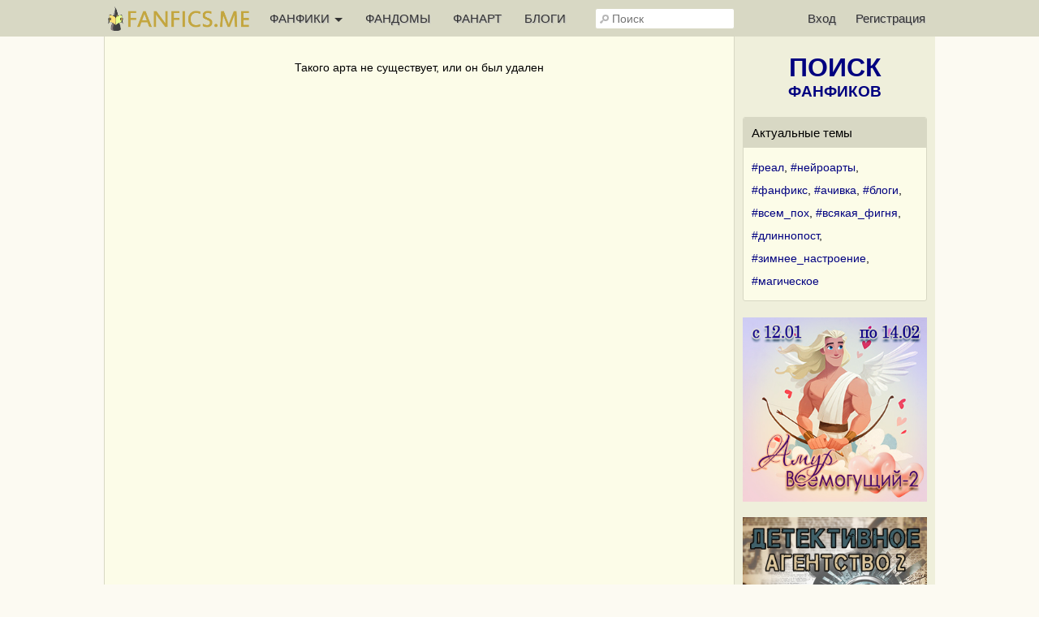

--- FILE ---
content_type: text/html; charset=UTF-8
request_url: https://fanfics.me/fanart11715
body_size: 7453
content:

<!DOCTYPE html>
<html>
<head>
<title>Нет такого арта</title>
<meta http-equiv="Content-Type" content="text/html; charset=utf-8">
<meta name="description" content="Библиотека фанфиков и ориджиналов, а также место для общения авторов и читателей">
<meta name="viewport" content="width=device-width, initial-scale=1">
<meta property="og:image" content="https://fanfics.me/images/logo-withbg.png" />

<link rel="shortcut icon" type="image/ico" href="/images/favicon.ico">
<link rel="icon" type="image/svg+xml" href="/images/favicon.svg">
<link rel="icon" type="image/png" href="/images/favicon-96x96.png" sizes="96x96">
<link rel="apple-touch-icon" href="/images/apple-touch-icon.png">
<link rel="apple-touch-icon-precomposed" href="/images/apple-touch-icon-precomposed.png">
<meta name="apple-mobile-web-app-title" content="Fanfics.me">
<link rel="manifest" href="/site.webmanifest">
<link href="/inform.css?570" type="text/css" rel="stylesheet">
<script src="/jquery_php/jquery-1.7.1.min.js" type="text/javascript"></script>
<script src="/jquery_php/jquery.form.min.js" type="text/javascript"></script>
<script src="/jquery_php/inform.js?570" type="text/javascript"></script>
<!-- Yandex.RTB -->
<script>window.yaContextCb=window.yaContextCb||[]</script>
<script src="https://yandex.ru/ads/system/context.js" async></script>
<style>#php-error {display: none;}</style>
<meta name="wmail-verification" content="988baf1b63bcc1fe" />
<meta name="yandex-verification" content="cc5e839e53a92371" />
<meta name="google-site-verification" content="HpGwE5eHEVyoj9vmdrfZpDz2EldgIy1jNo1Sp7xFxPA" />
</head>

<body lang="ru" >
<!-- Yandex.Metrika counter --> <script type="text/javascript" > (function(m,e,t,r,i,k,a){m[i]=m[i]||function(){(m[i].a=m[i].a||[]).push(arguments)}; m[i].l=1*new Date(); for (var j = 0; j < document.scripts.length; j++) {if (document.scripts[j].src === r) { return; }} k=e.createElement(t),a=e.getElementsByTagName(t)[0],k.async=1,k.src=r,a.parentNode.insertBefore(k,a)}) (window, document, "script", "https://mc.webvisor.org/metrika/tag_ww.js", "ym"); ym(13343842, "init", { clickmap:true, trackLinks:true, accurateTrackBounce:true, webvisor:true }); </script> <noscript><div><img src="https://mc.yandex.ru/watch/13343842" style="position:absolute; left:-9999px;" alt="" /></div></noscript> <!-- /Yandex.Metrika counter --><div class="leftbar-wrap">
    <div href="#0" id="scroll-back">
        <span class="active-area">
            <span class="bar-desc">&nbsp;&darr;</span>
        </span>
    </div>
    <div href="#" class="left-controlbar">
        <span class="active-area">
            <span class="bar-desc">&nbsp;&uarr;</span>
        </span>
    </div>
</div>

<div class="topbar fixed">
    <div class="topbar-container">
        <a href="/" class="logo unauthorized"></a>

        <ul class="topbar-menu">
            <li OnClick="$('.HeaderSlideMenu2').toggle(); $(this).toggleClass('hover');" class="topbar-menu-left"><a id="topbar-menu1">ФАНФИКИ <span class="arrow"></span></a><a id="topbar-menu2">МЕНЮ <span class="arrow"></span></a></li>
            <li class="topbar-menu-li2"><a href="/fandoms_rating">ФАНДОМЫ</a></li>
            <li class="topbar-menu-li2"><a class="fanart_start_link" href="/fanart">ФАНАРТ</a></li>
            <li class="topbar-menu-li2"><a class="blogs_start_link" href="/blogs">БЛОГИ</a></li>
        </ul>

        <div class="HeaderSlideMenu HeaderSlideMenu2 WithShadow">
            <ul>
                <li class="topbar-menu-li1 first"><a href="/fandoms_rating">Фандомы</a></li>
                <li class="topbar-menu-li1"><a class="fanart_start_link" href="/fanart">Фанарт</a></li>
                <li class="topbar-menu-li1"><a class="blogs_start_link" href="/blogs">Блоги</a></li>
                <li class="topbar-menu-li1"><a class="black" href="/find?sort=stat_week#fics"><img style="width:16px;top:4px; position:relative;" src="/images/readers-count.png" alt="" width="16" height="16"> Популярное</a></li>
                <li class="topbar-menu-li2 first"><a class="black HSM_Popular" href="/find?sort=stat_week#fics">Популярное</a></li>
                <li><a class="black HSM_New" href="/find?sort=date_first#fics">Новинки</a></li>
                <li><a class="black HSM_HotNew" href="/find?date=publ_last30d&sort=stat#fics">Горячие новинки</a></li>
                <li><a class="black HSM_Audio" href="/find?is_audio=on#fics">Аудиофанфики</a></li>
                <li><a class="black HSM_Find" href="/find">Все фанфики</a></li>
                <li><a href="/recommends">Рекомендации</a></li>
                <li><a href="/collections">Коллекции</a></li>
                <li><a href="/requests">Заявки</a></li>
                <li><a href="/challenge">Конкурсы</a></li>
                <li><a href="/fictofile">Фанфик в файл</a></li>                <li><a href="/translations">Таблица переводов</a></li>
                <li><span id="darklight" class="hidden">0</span><div class="edit-darklight-inform"><img src="/images/contrast_16.png" class="inline2">&nbsp;&nbsp;Включить <span class="dl">тёмную</span> тему</div></li>                <li><a class="light HSM_SiteGuide" href="/site_guide">Справка по сайту</a></li>
            </ul>
        </div>

        <input class="header-search" id="header-search" type="text" placeholder="Поиск" />
        <div id="header-search-answ" class="search-answ header-search-answ">
            <ul>
                <li data-url="/search?subject=fandom"><a href="/search?subject=fandom"><div class="link-big">Искать фандом &raquo;</div></a></li>
                <li data-url="/search?subject=fic"><a href="/search?subject=fic"><div class="link-big">Искать фанфик &raquo;</div></a></li>
                <li data-url="/search?subject=canon"><a href="/search?subject=canon"><div class="link-big">Искать канон &raquo;</div></a></li>
                <li data-url="/search?subject=character"><a href="/search?subject=character"><div class="link-big">Искать персонажа &raquo;</div></a></li>
                <li data-url="/search?subject=user"><a href="/search?subject=user"><div class="link-big">Искать пользователя &raquo;</div></a></li>
            </ul>
        </div>

        <ul class="topbar-menu topbar-menu-right"><li class="topbar-enter"><a OnClick="$('.HeaderSlideMenu1').toggle(); $('.topbar-enter').toggleClass('hover');">Вход</a></li><li class="topbar-reg"><a href="/reg">Регистрация</a></li></ul>
                <div class="HeaderSlideMenu HeaderSlideMenu1 WithShadow">
                <a class="reg-link-inenter" href="/reg">Регистрация</a><div id="EnterForm">
            <form name="autent" action="https://fanfics.me/autent.php" method="post">
                Имя/email<br>
                <input class="input_3" type="text" name="name" id="name" value="" maxlength="35"><br>
                Пароль<br>
                <input class="input_3" type="password" name="pass" id="pass" value=""><br>
                <input type="checkbox" name="nocookie" id="nocookie" />&nbsp;<label for="nocookie">Чужой&nbsp;компьютер</label><br>
                
                <input class="modern_button" type="submit" value="Войти">
                <div class="lostpass center"><a href="/index.php?section=lostpass">Забыл пароль</a></div>
            </form>
        </div><div style="margin-bottom:15px; border-top: 1px dashed #d8d8c4;"><div style="margin:15px auto;">Войти при помощи</div>
        Временно не работает,<br>как войти <a class="AjaxToModal cursor-pointer" data-action="/all_sections_post.php?action=help&id=32">читайте здесь!</a>
        </div></div>
        <div id="sidebar-toggle1" onclick="$(this).toggleClass('hover'); $('.topbar').toggleClass('show-search'); $('#header-search').toggleClass('show');"><img src="/images/search_32.png"></div>
    </div>
</div>

<div id="site-content">
    <div id="site-content-center">
    <div class="nodata">Такого арта не существует, или он был удален</div><div class="clear"></div>
</div>

<div id="site-content-right">
<div style="margin:20px auto;">
   <a href="/find" class="Sidebar_FindLink"><span>ПОИСК</span><br>ФАНФИКОВ</a>
</div>

<div class="Sidebar_NativeAd">
            <div class="Sidebar_NativeAd_title">Актуальные темы</div>
            <div style="line-height:200%;"><a href="/blogs?search=%23%D1%80%D0%B5%D0%B0%D0%BB&utm_source=site_widget&utm_medium=sidebar_widget&utm_campaign=hashtags">#реал</a>, <a href="/blogs?search=%23%D0%BD%D0%B5%D0%B9%D1%80%D0%BE%D0%B0%D1%80%D1%82%D1%8B&utm_source=site_widget&utm_medium=sidebar_widget&utm_campaign=hashtags">#нейроарты</a>, <a href="/blogs?search=%23%D1%84%D0%B0%D0%BD%D1%84%D0%B8%D0%BA%D1%81&utm_source=site_widget&utm_medium=sidebar_widget&utm_campaign=hashtags">#фанфикс</a>, <a href="/blogs?search=%23%D0%B0%D1%87%D0%B8%D0%B2%D0%BA%D0%B0&utm_source=site_widget&utm_medium=sidebar_widget&utm_campaign=hashtags">#ачивка</a>, <a href="/blogs?search=%23%D0%B1%D0%BB%D0%BE%D0%B3%D0%B8&utm_source=site_widget&utm_medium=sidebar_widget&utm_campaign=hashtags">#блоги</a>, <a href="/blogs?search=%23%D0%B2%D1%81%D0%B5%D0%BC_%D0%BF%D0%BE%D1%85&utm_source=site_widget&utm_medium=sidebar_widget&utm_campaign=hashtags">#всем_пох</a>, <a href="/blogs?search=%23%D0%B2%D1%81%D1%8F%D0%BA%D0%B0%D1%8F_%D1%84%D0%B8%D0%B3%D0%BD%D1%8F&utm_source=site_widget&utm_medium=sidebar_widget&utm_campaign=hashtags">#всякая_фигня</a>, <a href="/blogs?search=%23%D0%B4%D0%BB%D0%B8%D0%BD%D0%BD%D0%BE%D0%BF%D0%BE%D1%81%D1%82&utm_source=site_widget&utm_medium=sidebar_widget&utm_campaign=hashtags">#длиннопост</a>, <a href="/blogs?search=%23%D0%B7%D0%B8%D0%BC%D0%BD%D0%B5%D0%B5_%D0%BD%D0%B0%D1%81%D1%82%D1%80%D0%BE%D0%B5%D0%BD%D0%B8%D0%B5&utm_source=site_widget&utm_medium=sidebar_widget&utm_campaign=hashtags">#зимнее_настроение</a>, <a href="/blogs?search=%23%D0%BC%D0%B0%D0%B3%D0%B8%D1%87%D0%B5%D1%81%D0%BA%D0%BE%D0%B5&utm_source=site_widget&utm_medium=sidebar_widget&utm_campaign=hashtags">#магическое</a></div>
        </div><a href="/challenge260"><img class="FullWidth" src="/images/challenge/260/banner_2_1763616301.jpg"></a><br><br><a href="/challenge261"><img class="FullWidth" src="/images/challenge/261/banner_2_1764227643.jpg"></a><br><br><a href="/challenge262"><img class="FullWidth" src="/images/challenge/262/banner_2_1767281969.png"></a><br><br><a href="https://fanfics.me/message746998"><img class="FullWidth" src="/images/notice/neurovideo_2026.jpg"></a><br><br><a href="https://fanfics.me/message741449"><img class="FullWidth" src="/images/challenge/249/commments_fest.jpg"></a><br><br><div class="Sidebar_NativeAd">
            <div class="Sidebar_NativeAd_title">Активные обсуждения</div>
            <a href="/message751948?utm_source=site_widget&utm_medium=sidebar_widget&utm_campaign=commented_messages">Хотя у нас этого фандома на сайте нет, все же пройдусь по теме из стекловаты.
Сейчас многие читают "...</a> +34<br><br><a href="/message751933?utm_source=site_widget&utm_medium=sidebar_widget&utm_campaign=commented_messages">Не секрет, что с появлением дешёвых ИИ-помощников, скорость написания текстов выросла. Писатели на А...</a> +13<br><br><a href="/message751973?utm_source=site_widget&utm_medium=sidebar_widget&utm_campaign=commented_messages">#реал

Заполняла анкету на визу и взбесилась в очередной раз.

Давайте так: человек или замужем/жена...</a> +50<br><br><a href="/message751936?utm_source=site_widget&utm_medium=sidebar_widget&utm_campaign=commented_messages">ИИ убивает:
В Румынии от лобового столкновения со встречным тягачом в хлам разнесло минивэн с болель...</a> +15<br><br><a href="/message751591?utm_source=site_widget&utm_medium=sidebar_widget&utm_campaign=commented_messages">#конкурсы_на_фанфиксе #болталка #амур_всемогущий

БОЛТАЛКА КОНКУРСА АМУР ВСЕМОГУЩИЙ

https://i.ibb.c...</a> +93
        </div><div id="inform_right_1"></div>
<div class="Sidebar_NativeAd">
    <div class="center">
        <a href="/donation" style="color:#00A8DD; font-size:18px; font-weight:bold; display:block; margin-bottom:5px;">Поддержи проект рублём</a>Чтобы Фанфикс рос большим
    </div>
</div>

<div id="inform_right_2" style="margin:20px auto 0;"></div><br><!--noindex-->
        <!--LiveInternet counter--><script type="text/javascript"><!--
            document.write("<a rel=\"nofollow\" href='http://www.liveinternet.ru/click' "+
                "target=_blank><img style=\"position:relative; top:3px;\" src='//counter.yadro.ru/hit?t26.1;r"+
                escape(document.referrer)+((typeof(screen)=="undefined")?"":
                    ";s"+screen.width+"*"+screen.height+"*"+(screen.colorDepth?
                    screen.colorDepth:screen.pixelDepth))+";u"+escape(document.URL)+
                ";h"+escape(document.title.substring(0,80))+";"+Math.random()+
                "' title='' alt='LiveInternet: показано число посетителей за"+
                " сегодня' "+
                "border='0' width='88' height='15'><\/a>")
            //--></script><!--/LiveInternet-->
        <!--/noindex--><br><br>
</div>
</div>

<div class="Footer">
    <div class="Footer_1">
        <div class="Footer_2">
            <ul>
                                    <li><a href="/autent.php">Войти</a></li>
                    <li><a href="/reg">Зарегистрироваться</a></li>
                            </ul>
        </div>
        <div class="Footer_2">
            <ul>
                <li><span id="darklight" class="hidden">0</span><div class="edit-darklight-inform"><img src="/images/contrast_16.png" class="inline2">&nbsp;&nbsp;Включить <span class="dl">тёмную</span> тему</div></li>                <li><a href="/news">Новости фанфиков</a></li>
                <li><a href="/fics_rating">Рейтинг фанфиков</a></li>
                <li><a href="/search?subject=user">Список пользователей</a></li>
                <li><a href="/comments">Комментарии</a></li>
                <li><a href="/search?subject=character">Персонажи</a></li>
                <li><a href="/search?subject=canon">Каноны</a></li>
            </ul>
        </div>
        <div class="clear"></div>
    </div>
    <div class="Footer_1">
        <div class="Footer_2">
            <ul>
                <li><a href="/go.php?url=https://litrpg.ru">LitRPG.ru</a></li>
                <li><a href="/go.php?url=https://bookslist.me">BooksList.me</a></li>
                <li><a href="/go.php?url=https://ranobe.me">Ranobe.me</a></li>
            </ul>
        </div>
        <div class="Footer_2">
            <ul id="footer-menu">
                <li><a href="/project">О проекте</a></li>
                <li><a href="/rules">Правила</a></li>
                <li><a href="/privacy">Политика обработки персональных данных</a></li>
                <li><a href="/notice">Новости сайта</a></li>
                <li><a href="/go.php?url=https://vk.ru/fanficsme">Наша группа ВКонтакте</a></li>
                <br>
                <li>2004-2026 &copy; <a href="/">fanfics.me</a></li>
            </ul>
        </div>
        <div class="clear"></div>
    </div>
    <div class="clear"></div>
</div>

<template id="markslist_html">
        <div class="MarksListHead" OnClick="$('.MarksList').hide();">Добавление фанфика в избранное</div>
        <div class="HorMenuSecondLine">
            <ul>
                <li class="activ2" id="MarksList_li1"><a>Метки</a></li>
                <li id="MarksList_li2"><a {notice_ajax}>Заметка</a></li>
                <li id="MarksList_li3"><a {collection_ajax}>Коллекции</a></li>
            </ul>
        </div>
        <div class="MarksList1">
            <div id="marks_list" class="marks_list" data-id="{fic_id}" data-type="{fic_type}">
                <ul>
                    <li class="m1" data-m="1">Подписка на новые главы</li>
                    <li class="m3" data-m="3">Прочитано</li>
                    <li class="m9" data-m="9">Скачано</li>
                    <li class="m4" data-m="4">Не читать</li>
                    <li class="m5" data-m="5">Прочитать позже</li>
                    <li class="m6" data-m="6">Жду окончания</li>
                    <li class="m7" data-m="7">Понравилось</li>
                    <li class="m8" data-m="8">Не понравилось</li>
                </ul>
            </div>
            <div class="marks_list_add">
                <ul>
                    <a href="/favorite?mark=1" title="Открыть список фанфиков в подписке"><li>&raquo;&raquo;</li></a>
                    <a href="/favorite?mark=3" title="Открыть список прочитанных фанфиков"><li>&raquo;&raquo;</li></a>
                    <a href="/favorite?mark=9" title="Открыть список скачанных фанфиков"><li>&raquo;&raquo;</li></a>
                    <a href="/favorite?mark=4" title="Открыть список фанфиков &laquo;не читать&raquo;"><li>&raquo;&raquo;</li></a>
                    <a href="/favorite?mark=5" title="Открыть список фанфиков &laquo;прочитать позже&raquo;"><li>&raquo;&raquo;</li></a>
                    <a href="/favorite?mark=6" title="Открыть список фанфиков &laquo;жду окончания&raquo;"><li>&raquo;&raquo;</li></a>
                    <a href="/favorite?mark=7" title="Открыть список понравившихся фанфиков"><li>&raquo;&raquo;</li></a>
                    <a href="/favorite?mark=8" title="Открыть список не понравившихся фанфиков"><li>&raquo;&raquo;</li></a>
                </ul>
            </div>
            <div class="clear"></div>
            <div class="haveread hidden">
                <div class="MarksListHead">Когда фанфик был прочитан:</div>
                <div style="margin:20px 10px;">
                    <form id="ReadedDate_Form">
                        <input type="hidden" name="fic_id" id="fic_id" value="{fic_id}">
                        <input type="hidden" name="fic_type" id="fic_type" value="{fic_type}">
                        <select style="width:55px;" name="day" class="input_3">
                            <option value="01">1</option><option value="02">2</option><option value="03">3</option><option value="04">4</option><option value="05">5</option><option value="06">6</option><option value="07">7</option><option value="08">8</option><option value="09">9</option><option value="10">10</option><option value="11">11</option><option value="12">12</option><option value="13">13</option><option value="14">14</option><option value="15">15</option><option value="16">16</option><option value="17">17</option><option value="18">18</option><option value="19">19</option><option value="20">20</option><option value="21">21</option><option value="22">22</option><option value="23">23</option><option value="24">24</option><option value="25">25</option><option value="26">26</option><option value="27">27</option><option value="28">28</option><option value="29">29</option><option value="30">30</option><option value="31">31</option>
                        </select>
                        <select style="width:86px;" name="month" class="input_3">
                            <option value="01">Января</option><option value="02">Февраля</option><option value="03">Марта</option><option value="04">Апреля</option><option value="05">Мая</option><option value="06">Июня</option><option value="07">Июля</option><option value="08">Августа</option><option value="09">Сентября</option><option value="10">Октября</option><option value="11">Ноября</option><option value="12">Декабря</option>
                        </select>
                        <select style="width:57px;" name="year" class="input_3">
                            <option value="2026">2026</option><option value="2025">2025</option><option value="2024">2024</option><option value="2023">2023</option><option value="2022">2022</option><option value="2021">2021</option><option value="2020">2020</option><option value="2019">2019</option><option value="2018">2018</option><option value="2017">2017</option><option value="2016">2016</option><option value="2015">2015</option><option value="2014">2014</option><option value="2013">2013</option><option value="2012">2012</option><option value="2011">2011</option><option value="2010">2010</option><option value="2009">2009</option><option value="2008">2008</option><option value="2007">2007</option><option value="2006">2006</option><option value="2005">2005</option><option value="2004">2004</option><option value="2003">2003</option><option value="2002">2002</option><option value="2001">2001</option>
                        </select>
                        <input class="modern_button" type="button" onclick="$('.MarksList').hide(); pftake('/section_favorite_post.php?action=readed_date_edit_take', 'ReadedDate_Form');" value="Сохранить">
                    </form>
                </div>
            </div>
        </div>
        <div class="NoticeManagement">
            Здесь вы можете записать любые мысли и факты о произведении. Заметка будет доступна только вам. Максимальная длина заметки 3000 символов.
            <form id="Note_Form" onkeypress="return ctrl_enter(event, 'Note_Form');" OnSubmit="$('.MarksList').hide(); pftake('/section_favorite_post.php?action=note_edit_take&fic_type={fic_type}&fic_id={fic_id}', 'Note_Form'); return false;">
                <textarea class="input_3" name="note" maxlength="3000"></textarea>
                <div id="NoticeManagement_buttons">
                    <input class="left modern_button" type="submit" value="Сохранить заметку">
                    <div class="clear"></div>
                </div>
            </form>
        </div>
        <div class="CollectionsManagement">{cols}</div>
    </template><div id="collections_html" hidden><div class="CollectionsManagement_List"><div class="tr" id="clm0"><div class="ChekboxImg" data-collection_id="0">Всё самое любимое (<span class="col20356_counter">0</span>)</div><a class="normal_link" href="/favorite?action=mycollections" title="Открыть коллекцию">&raquo;&raquo;</a></div><div class="tr" id="clm0"><div class="ChekboxImg" data-collection_id="0">Рекомендую прочитать (<span class="col20356_counter">0</span>)</div><a class="normal_link" href="/favorite?action=mycollections" title="Открыть коллекцию">&raquo;&raquo;</a></div><div class="tr" id="clm0"><div class="ChekboxImg" data-collection_id="0">Неизгладимые впечатления (<span class="col20356_counter">0</span>)</div><a class="normal_link" href="/favorite?action=mycollections" title="Открыть коллекцию">&raquo;&raquo;</a></div><div class="tr" id="clm0"><div class="ChekboxImg" data-collection_id="0">Прослушано (<span class="col20356_counter">0</span>)</div><a class="normal_link" href="/favorite?action=mycollections" title="Открыть коллекцию">&raquo;&raquo;</a></div><div class="tr" id="clm0"><div class="ChekboxImg" data-collection_id="0">Отличная обложка (<span class="col20356_counter">0</span>)</div><a class="normal_link" href="/favorite?action=mycollections" title="Открыть коллекцию">&raquo;&raquo;</a></div></div><div class="tr new_collection_tr"><a class="normal_link" OnClick="$('#new_collection_container').slideToggle('fast'); $('#new_collection_form input[type=text]').focus();">Создать новую коллекцию</a><div id="clmn_loader" class="right"></div></div>
        <div id="new_collection_container" class="hidden" style="margin:10px 0;">
            <form id="new_collection_form" OnSubmit="pftake('/section_collections_post.php?action=collection_new', 'new_collection_form', 'new_collection_buttons', '<img src=/images/load_2.gif>'); return false;">
                Название коллекции:
                <input type="text" class="input_3 FullWidth" name="title" style="margin-bottom:10px;" maxlength="200">
                Коллекционировать:
                <br><label><input type="checkbox" name="is_fics"> Фанфики</label>
                <br><label><input type="checkbox" name="is_ftf"> Произведения с других сайтов</label>
                <br><label><input type="checkbox" name="is_fanart"> Арты</label>
                <br><label><input type="checkbox" name="is_messages"> Сообщения в блогах</label>
                <div id="new_collection_buttons" style="margin-top:15px;">
                    <input type="submit" class="modern_button" value="Создать">
                    <input type="button" class="modern_button_cancel right" OnClick="$('div#new_collection_container').slideUp('fast');" value="Отмена">
                </div>
            </form>
            <div class="clear"></div>
        </div></div>
<script>
    $('.insert_main_menu').html('');
    //$('.main_menu2 .main_menu_management').remove();
    $('.insert_main_menu_counter').html('');
    $('.insert_main_fandoms').html('');
    $('.insert_main_prvtlinks').html('');
    $('.insert_main_admin').html('');
</script>

<div style="display: none;">
    <div class="box-modal" id="exampleModal">
        <div class="box-modal_close arcticmodal-close">Закрыть</div>
        <div id="modalBody"></div>
    </div>
    <div class="box-modal" id="likesModal">
        <div class="box-modal_close arcticmodal-close">Закрыть</div>
        <div id="likesmodalBody"></div>
    </div>
</div>
<div id="body_error">
    <div id="body_error_close"><a OnClick="$('#body_error').hide();" title="Закрыть сообщение об ошибке">Закрыть</a></div>
    <div id="body_error_text"></div>
</div>
</body>
</html>